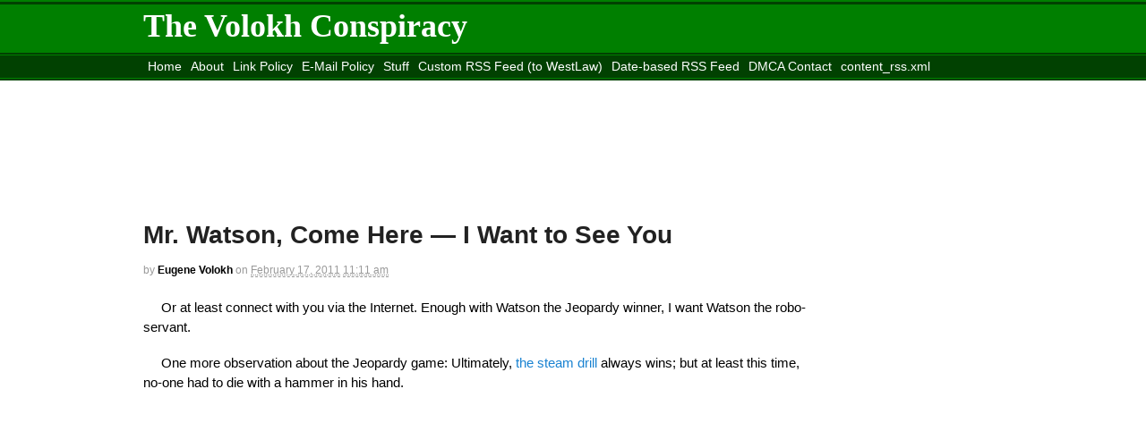

--- FILE ---
content_type: text/html; charset=utf-8
request_url: https://disqus.com/embed/comments/?base=default&f=thevolokhconspiracy&t_i=42935%20https%3A%2F%2Fvolokh.com%2F2011%2F02%2F17%2Fmr-watson-come-here-i-want-to-see-you%2F&t_u=https%3A%2F%2Fvolokh.com%2F2011%2F02%2F17%2Fmr-watson-come-here-i-want-to-see-you%2F&t_e=Mr.%20Watson%2C%20Come%20Here%20%E2%80%94%20I%20Want%20to%20See%20You&t_d=Mr.%20Watson%2C%20Come%20Here%20-%20I%20Want%20to%20See%20You%20-%20The%20Volokh%20ConspiracyThe%20Volokh%20Conspiracy&t_t=Mr.%20Watson%2C%20Come%20Here%20%E2%80%94%20I%20Want%20to%20See%20You&s_o=default
body_size: 13026
content:
<!DOCTYPE html>

<html lang="en" dir="ltr" class="not-supported type-">

<head>
    <title>Disqus Comments</title>

    
    <meta name="viewport" content="width=device-width, initial-scale=1, maximum-scale=1, user-scalable=no">
    <meta http-equiv="X-UA-Compatible" content="IE=edge"/>

    <style>
        .alert--warning {
            border-radius: 3px;
            padding: 10px 15px;
            margin-bottom: 10px;
            background-color: #FFE070;
            color: #A47703;
        }

        .alert--warning a,
        .alert--warning a:hover,
        .alert--warning strong {
            color: #A47703;
            font-weight: bold;
        }

        .alert--error p,
        .alert--warning p {
            margin-top: 5px;
            margin-bottom: 5px;
        }
        
        </style>
    
    <style>
        
        html, body {
            overflow-y: auto;
            height: 100%;
        }
        

        #error {
            display: none;
        }

        .clearfix:after {
            content: "";
            display: block;
            height: 0;
            clear: both;
            visibility: hidden;
        }

        
    </style>

</head>
<body>
    

    
    <div id="error" class="alert--error">
        <p>We were unable to load Disqus. If you are a moderator please see our <a href="https://docs.disqus.com/help/83/"> troubleshooting guide</a>. </p>
    </div>

    
    <script type="text/json" id="disqus-forumData">{"session":{"canModerate":false,"audienceSyncVerified":false,"canReply":true,"mustVerify":false,"recaptchaPublicKey":"6LfHFZceAAAAAIuuLSZamKv3WEAGGTgqB_E7G7f3","mustVerifyEmail":false},"forum":{"aetBannerConfirmation":null,"founder":"23881493","twitterName":"VolokhC","commentsLinkOne":"1 Comment","guidelines":null,"disableDisqusBrandingOnPolls":false,"commentsLinkZero":"No Comments","disableDisqusBranding":false,"id":"thevolokhconspiracy","createdAt":"2012-03-21T21:05:18.647516","category":"News","aetBannerEnabled":false,"aetBannerTitle":null,"raw_guidelines":null,"initialCommentCount":null,"votingType":null,"daysUnapproveNewUsers":null,"installCompleted":true,"moderatorBadgeText":"Conspirator","commentPolicyText":null,"aetEnabled":false,"channel":null,"sort":2,"description":"","organizationHasBadges":true,"newPolicy":true,"raw_description":"","customFont":null,"language":"en","adsReviewStatus":2,"commentsPlaceholderTextEmpty":null,"daysAlive":30,"forumCategory":{"date_added":"2016-01-28T01:54:31","id":7,"name":"News"},"linkColor":null,"colorScheme":"auto","pk":"1346982","commentsPlaceholderTextPopulated":null,"permissions":{},"commentPolicyLink":null,"aetBannerDescription":null,"favicon":{"permalink":"https://disqus.com/api/forums/favicons/thevolokhconspiracy.jpg","cache":"https://c.disquscdn.com/uploads/forums/134/6982/favicon.png"},"name":"The Volokh Conspiracy","commentsLinkMultiple":"{num} Comments","settings":{"threadRatingsEnabled":false,"adsDRNativeEnabled":false,"behindClickEnabled":false,"disable3rdPartyTrackers":false,"adsVideoEnabled":false,"adsProductVideoEnabled":false,"adsPositionBottomEnabled":false,"ssoRequired":false,"contextualAiPollsEnabled":false,"unapproveLinks":false,"adsPositionRecommendationsEnabled":false,"adsEnabled":false,"adsProductLinksThumbnailsEnabled":false,"hasCustomAvatar":false,"organicDiscoveryEnabled":false,"adsProductDisplayEnabled":false,"adsProductLinksEnabled":false,"audienceSyncEnabled":false,"threadReactionsEnabled":false,"linkAffiliationEnabled":false,"adsPositionAiPollsEnabled":false,"disableSocialShare":false,"adsPositionTopEnabled":false,"adsProductStoriesEnabled":false,"sidebarEnabled":false,"adultContent":false,"allowAnonVotes":false,"gifPickerEnabled":true,"mustVerify":true,"badgesEnabled":false,"mustVerifyEmail":true,"allowAnonPost":true,"unapproveNewUsersEnabled":false,"mediaembedEnabled":true,"aiPollsEnabled":false,"userIdentityDisabled":false,"adsPositionPollEnabled":false,"discoveryLocked":false,"validateAllPosts":false,"adsSettingsLocked":false,"isVIP":false,"adsPositionInthreadEnabled":false},"organizationId":1012165,"typeface":"sans-serif","url":"http://www.volokh.com/","daysThreadAlive":30,"avatar":{"small":{"permalink":"https://disqus.com/api/forums/avatars/thevolokhconspiracy.jpg?size=32","cache":"//a.disquscdn.com/1768293611/images/noavatar32.png"},"large":{"permalink":"https://disqus.com/api/forums/avatars/thevolokhconspiracy.jpg?size=92","cache":"//a.disquscdn.com/1768293611/images/noavatar92.png"}},"signedUrl":"http://disq.us/?url=http%3A%2F%2Fwww.volokh.com%2F&key=iFmJRZDtP-HeTIVH8_vKXw"}}</script>

    <div id="postCompatContainer"><div class="comment__wrapper"><div class="comment__name clearfix"><img class="comment__avatar" src="//a.disquscdn.com/1768293611/images/noavatar92.png" width="32" height="32" /><strong><a href="">JakeD</a></strong> &bull; 14 years ago
        </div><div class="comment__content"><p>Sammy Finkelman:</p><p>We did see Watson's wrong answers too.  And I would guess that Watson does "know" more about U.S. Cities, including Chicago, and WWII battles than any single living human. If Alex had referred to the WWII battle fought on June 4-7, 1942, Watson would have been 99% confident as to "What is the Battle of Midway?"  I wished there would have been some care into programming past tense (Watson used "is" everytime) and the word "what" for people's names instead of "who".  I was fascinated by Watson to be honest.</p></div></div><div class="comment__wrapper"><div class="comment__name clearfix"><img class="comment__avatar" src="//a.disquscdn.com/1768293611/images/noavatar92.png" width="32" height="32" /><strong><a href="">newshutz</a></strong> &bull; 14 years ago
        </div><div class="comment__content"><p>As Ken and Brad became use to Watson's speed, they did much better. I only noticed a couple of times where Watson's confidence broke the threshold late.</p><p>Jeopardy is a highly parallelizable problem. Each database would have its own copy of the parser (where a lot of the intelligence is) and the final voting logic is quick. If I caught it correctly, Watson's hardware was just a bunch of off the shelf servers connected by ethernet. It might take a little longer than 15 years for personal hardware applications to start to flow from this, but cloud based information assistants should start showing up sooner.</p><p>One of the nice things about this system for real application use, is that the system can show you the sources where the answers came from. (Like I would expect a doctor to do on diagnostic assistance)</p></div></div><div class="comment__wrapper"><div class="comment__name clearfix"><img class="comment__avatar" src="//a.disquscdn.com/1768293611/images/noavatar92.png" width="32" height="32" /><strong><a href="">Sammy Finkelman</a></strong> &bull; 14 years ago
        </div><div class="comment__content"><p>I think if you tried, you could come up with a list of questions that Watson was highly likely to flub but humans to get.</p><p>There were probably a good number on that show. If Watson did not have what looked like a very good answer, it avoided or postponed buzzing and we did not get to hear most of its bad answers (except that of course on Final Jeopardy it had to give an answer)</p></div></div><div class="comment__wrapper"><div class="comment__name clearfix"><img class="comment__avatar" src="//a.disquscdn.com/1768293611/images/noavatar92.png" width="32" height="32" /><strong><a href="">Sammy Finkelman</a></strong> &bull; 14 years ago
        </div><div class="comment__content"><p>The way ken jennings and others on their appearances years ago on Jeopardy beat the buzzer was that\, knowing that reflexes are too slow, they started the process of signaling the buzzer before the official go ahead. They would try to judge when Alex is about to end reading.</p><p>But Watson was really really fast.</p></div></div><div class="comment__wrapper"><div class="comment__name clearfix"><img class="comment__avatar" src="//a.disquscdn.com/1768293611/images/noavatar92.png" width="32" height="32" /><strong><a href="">Sammy Finkelman</a></strong> &bull; 14 years ago
        </div><div class="comment__content"><blockquote><br><br><strong>Rich</strong>: Watson is a example of very specialized pattern search/recognition with a statistical ranking capability — which is a long way of saying that it sort of does what we humans do normally but with a much bigger data repository. /A&gt;<br></blockquote><p></p><p>Much finer ranking maybe, which helped to make up for its total lack of judgment. Human beings do do some of this, most notably in dreams, which however make connections that are very abstract and which Watson is not at all capable of.</p><p>To a answer that called for a question about what grasshoppers eat, it said What is kosher? (grasshoppers are one of the few kinds of creatures of thst sie that are kosher to eat. and the words "grasshoppers" and "eat" probably is most often associated wioth the word "kosher" in its database. Watson totally lacks any sense. It had to be constantly adjusted when run up against new material. While being trained it did not recognize that Roman numerals were part of the names of popes - later it thought Malcolm X was Malcolm the Tenth. But it probably never would think Kim Jong Il was Kim Jong the Second even though he really is Kim the Second because it would never confuse a small l with a capital I.</p><p>It is now going to medical school. It could only be used if there is some well read doctor maybe nurse nearby - maybe a few people - who would be able to recognize when Watson is wildly wrong. It thought maybe the word for goodbye in Russian was "cholesterol"</p><p>When Watson makes a mistake, it's LaGuardia. Watson would know what I mean.</p><p>Watson was not able to solve the city airport question. I did it even though I did not previously know.</p><p>First of all, Jeopardy is biased toward questions that people would know the answer to, therefore bigger cities. New York - there is LaGuardia - LaGuardia was a mayor and JFK was a President even though (come to think of it now he was also a World War II war hero - I just realized this - it's not necessary to think this because there's no World war II battle here. It is not necessary to contemplate what Idlewild might mean since it;s not the current name. Just skip New York - no World War II battle. And World War II is the easier category to find. I thought of what else Los Angeles - but first Chicago -the former second city - Midway Airport.</p><p>I always thought that airport was named, if I thought about it at all,  because it is in the middle of United States - midway on a transcontinental flight and maybe in the old days planes had to stop. But Midway is also the name of the site of a World War II battle - Midway island. The other Chicago airport whose name is familiar is O'Hare - and while I had no idea who O'Hare was - I would have thought the name or the airport might date back further than world war II but yes it could be named after a World War II hero.</p><p>Watson failed on this because first of all, it can't reason, and secondly Midway is also a word. It won't connect Midway to a World War II battle. And O'Hare is not a FAMOUS World War II hero.</p><p>Watson wrote:</p><p>What is Toronto ????? (with 5 question marks) Alex Trebik said that's indicates it was uncertain.</p><p>Watson "understood" there was a problem. Things didn't fit. Except that it didn't really understand that. Watson purely looked for things that went together without really truly parsing them.</p><p>I thought maybe one Airport in Toronto (Watson wouldn't know the relative sizes of the airports) was named after a World war II battle or had the same name. And anything with a person's name (assuming it could distinguish names) could be a World War II hero. And it decided to ignore the fact that Toronto was not a U.S. city - probably Toronto was in a lot of databases with U.S. cities that did not contain cities outside of North America.</p><p>I checked <a href="http://disq.us/url?url=http%3A%2F%2Fen.wikipedia.org%2Fwiki%2FList_of_airports_in_the_Greater_Toronto_Area%3AYnJuJIkrDaxmNmhS-Ro73BjD0Oc&amp;cuid=1346982" rel="nofollow noopener" target="_blank" title="http://en.wikipedia.org/wiki/List_of_airports_in_the_Greater_Toronto_Area">http://en.wikipedia.org/wik...</a></p><p>And there's nothing there that resembles a World War II battle.</p><p>And here a list of cities with more than one airport: <a href="http://disq.us/url?url=http%3A%2F%2Fen.wikipedia.org%2Fwiki%2FList_of_cities_with_more_than_one_airport%3AbUvrYFGR03Ncwd6ZxRllR7zWqvc&amp;cuid=1346982" rel="nofollow noopener" target="_blank" title="http://en.wikipedia.org/wiki/List_of_cities_with_more_than_one_airport">http://en.wikipedia.org/wik...</a></p><p>It probably picked Toronto because of the number of airports. Maybe because it seemed to have 3 named after persons so it was the best bet.</p><p>Chicago Midway International Airport</p><p>It did not catch the name Midway as anything but a geographical indicator.</p><p>But it turned out that Watson had wagered very little on that question: $900 and something. It saved itself because it knew it didn't know too much about that category.</p></div></div><div class="comment__wrapper"><div class="comment__name clearfix"><img class="comment__avatar" src="//a.disquscdn.com/1768293611/images/noavatar92.png" width="32" height="32" /><strong><a href="">wolfefan</a></strong> &bull; 14 years ago
        </div><div class="comment__content"><p>@Dave Ruddell - I wish I'd been on as late as you.  When I was on (1995) 2nd and 3rd place didn't keep their cash - we got prizes. I was in 2nd going into FJ and 1st had me doubled. 2nd prize was a vacation trip someplace, which wold have bee nice except that my wife doesn't fly and so wouldn't have been able to use it with me.  I bet all but a buck and went home with 3rd prize, a nice music box/doll house.  The coolest thing was to see what kinds of prizes would show up unexpectedly - the first thing that arrived was a flea-trap that plugged into your outlet.  Next was a box of homeopathic remedies.</p></div></div><div class="comment__wrapper"><div class="comment__name clearfix"><img class="comment__avatar" src="//a.disquscdn.com/1768293611/images/noavatar92.png" width="32" height="32" /><strong><a href="">a guy</a></strong> &bull; 14 years ago
        </div><div class="comment__content"><p>This post reminds me of this Onion article.</p><p><a href="http://disq.us/url?url=http%3A%2F%2Fwww.theonion.com%2Farticles%2Fmodernday-john-henry-dies-trying-to-outspreadsheet%2C1907%2F%3Ay1IlIwAp8Z4XD3rrgtN_u-v3u4E&amp;cuid=1346982" rel="nofollow noopener" target="_blank" title="http://www.theonion.com/articles/modernday-john-henry-dies-trying-to-outspreadsheet,1907/">http://www.theonion.com/art...</a></p></div></div><div class="comment__wrapper"><div class="comment__name clearfix"><img class="comment__avatar" src="//a.disquscdn.com/1768293611/images/noavatar92.png" width="32" height="32" /><strong><a href="">JakeD</a></strong> &bull; 14 years ago
        </div><div class="comment__content"><p>At least HE (Alex) admitted it on "Live with Regis and Kelly":</p><p>"I think he's a dope. I really do," said Philbin.</p><p>Trebek said, "Some people at IBM are taking this so seriously. They're about to release excuses [for selecting Toronto as a U.S. City]. They should say, 'Watson made a mistake.'"</p><p>Trebek explained something we were wondering about -- Why and how Watson is able to consistently beat the humans to the buzzer:</p><p>"Watson sends an electronic signal to the button and the button is depressed," said Trebek, the same way humans do. "The big advantage that Watson has, of course ... he signals very very quickly. He signals in four milliseconds -- I keep referring to him as he, I should say it -- it can never ring in too early and lock itself out. Last night and the night before, the guys locked themselves out nine times by trying to anticipate."</p><p><a href="http://disq.us/url?url=http%3A%2F%2Fcontent.usatoday.com%2Fcommunities%2Fentertainment%2Fpost%2F2011%2F02%2Falex-trebek-humanity-do-not-despair-just-yet-%2F1%3Aj0WNvCOvgnMII4pLnkDmhqjhK28&amp;cuid=1346982" rel="nofollow noopener" target="_blank" title="http://content.usatoday.com/communities/entertainment/post/2011/02/alex-trebek-humanity-do-not-despair-just-yet-/1">http://content.usatoday.com...</a></p></div></div><div class="comment__wrapper"><div class="comment__name clearfix"><img class="comment__avatar" src="//a.disquscdn.com/1768293611/images/noavatar92.png" width="32" height="32" /><strong><a href="">JakeD</a></strong> &bull; 14 years ago
        </div><div class="comment__content"><p>Did anyone else think Alex was being off-putting by referring to Watson as a "he"?</p></div></div><div class="comment__wrapper"><div class="comment__name clearfix"><img class="comment__avatar" src="//a.disquscdn.com/1768293611/images/noavatar92.png" width="32" height="32" /><strong><a href="">Dave Ruddell</a></strong> &bull; 14 years ago
        </div><div class="comment__content"><blockquote>I sincerely hope you didn’t lose to a plumber with a Ph.D. </blockquote><p></p><p>Nope, although the guy I lost to (an eventual 5-timer) was in grad school.  If you want to see the game, go to the J!-Archive and type in my name.  I got killed, but I managed to eke out an extra grand by betting smart in final Jeopardy.  It's an excellent resource for anyone who ends up on the show, especially for final Jeopardy betting strategy (if you're 2nd place, but within 2/3 of first, <strong>BET NOTHING!</strong>)</p></div></div><div class="comment__wrapper"><div class="comment__name clearfix"><img class="comment__avatar" src="//a.disquscdn.com/1768293611/images/noavatar92.png" width="32" height="32" /><strong><a href="">JakeD</a></strong> &bull; 14 years ago
        </div><div class="comment__content"><p>IP98, et al:</p><p>Watson uses advanced mathematical models and will either bet according to a suitable strategy rule in its memory banks, or it will run a real-time simulation to calculate the best bet, among all legal bets.</p><p><a href="http://disq.us/url?url=http%3A%2F%2Fibmresearchnews.blogspot.com%2F2011%2F02%2Fwatsons-wagering-strategies.html%3AOMGZm6rOj2rmFeK3xLzSkw-2Pe8&amp;cuid=1346982" rel="nofollow noopener" target="_blank" title="http://ibmresearchnews.blogspot.com/2011/02/watsons-wagering-strategies.html">http://ibmresearchnews.blog...</a></p></div></div><div class="comment__wrapper"><div class="comment__name clearfix"><img class="comment__avatar" src="//a.disquscdn.com/1768293611/images/noavatar92.png" width="32" height="32" /><strong><a href="">JPG</a></strong> &bull; 14 years ago
        </div><div class="comment__content"><blockquote><br><br><strong>Dave&amp;#32Ruddell</strong>: <br>I was on Jeopardy three years ago (I didn’t win) and I can tell you that being fast on the signaling device (which is to say, having a fast reaction time when the lights around the board go on or anticipating well) is the most important part of the game.I think Jennings said something like ‘the buzzer is king’.That seems to be Watson’s key advantage.  <br></blockquote><p><br>I sincerely hope you didn't lose to a <a href="http://disq.us/url?url=http%3A%2F%2Fwww.youtube.com%2Fwatch%3Fv%3DBvUZijEuNDQ%3AG3Vgoo0RbQ7oQIwt5GJHb0-U3go&amp;cuid=1346982" rel="nofollow noopener" target="_blank" title="http://www.youtube.com/watch?v=BvUZijEuNDQ">plumber with a Ph.D.</a></p></div></div><div class="comment__wrapper"><div class="comment__name clearfix"><img class="comment__avatar" src="//a.disquscdn.com/1768293611/images/noavatar92.png" width="32" height="32" /><strong><a href="">Malvolio</a></strong> &bull; 14 years ago
        </div><div class="comment__content"><p>Man, there is nothing worse that being beaten to the buzzer.  I was on "<a href="http://disq.us/url?url=http%3A%2F%2Fen.wikipedia.org%2Fwiki%2FWin_Ben_Stein%2527s_Money%3AFoh2wvLfpXNgKffb7kuvbG-nGI0&amp;cuid=1346982" rel="nofollow noopener" target="_blank" title="http://en.wikipedia.org/wiki/Win_Ben_Stein%27s_Money">Win Ben Stein's Money</a>" back in the day and you might remember, Ben himself would become a "common contestant" for the second round and that guy was <i>fast</i>.  OMG.  He was acing me on goddamn everything but when Jimmy asked who the first president of the Republic of Korea, I was <b>in</b>.  I had just gotten back from a three-week tour of South Korea and learned just about everything about its recent history, I had toured Panmunjom, I knew how to spell Rhee's name <i>in Korean</i> (이승만), I just mashed that buzzer down in a flash...</p><p>...and wasn't even close.  The camera caught me childishly throwing the buzzer down on my podium in frustration.  If I had not recently seen a <i>Far Side</i> cartoon of a man playing Jeopardy against Einstein and God and complaining, "Alex, I think my buzzer isn't working", I would have made that same complaint myself.</p><p>The whole second round, I don't think either I or my hapless fellow-contestant managed to buzz in once.</p><p>Don't get me started about round three.</p></div></div><div class="comment__wrapper"><div class="comment__name clearfix"><img class="comment__avatar" src="//a.disquscdn.com/1768293611/images/noavatar92.png" width="32" height="32" /><strong><a href="">Mike</a></strong> &bull; 14 years ago
        </div><div class="comment__content"><blockquote><br><br><strong>Dave&amp;#32Ruddell</strong>: <br>I was on Jeopardy three years ago (I didn’t win) and I can tell you that being fast on the signaling device (which is to say, having a fast reaction time when the lights around the board go on or anticipating well) is the most important part of the game.I think Jennings said something like ‘the buzzer is king’.That seems to be Watson’s key advantage.  <br></blockquote><p></p><p>You can tell that just watching from home. I knew enough questions to make a decent run if I had been able to buzz all of them :) You could see Jennings getting a little frustrated at being outbuzzed all the time, too :)</p><p>Would actually be an interesting addition to the game, if they had the losers light up a different color so you could gauge which questions were "easy" and therefore who buzzed fastest, and which even the contestants think are hard.</p></div></div><div class="comment__wrapper"><div class="comment__name clearfix"><img class="comment__avatar" src="//a.disquscdn.com/1768293611/images/noavatar92.png" width="32" height="32" /><strong><a href="">uh_clem</a></strong> &bull; 14 years ago
        </div><div class="comment__content"><p>What makes us special and particularly successful as a species is our ability to build tools that do things better than we can do without them.  Building a machine that's better than a normal human at chess of jeapordy or logging, is not a failure of humanity.  It's a success of our tool-making ability.</p><p>Now, if we weren't able to build a machine that can do it better, that would be a failure.</p></div></div><div class="comment__wrapper"><div class="comment__name clearfix"><img class="comment__avatar" src="//a.disquscdn.com/1768293611/images/noavatar92.png" width="32" height="32" /><strong><a href="">required</a></strong> &bull; 14 years ago
        </div><div class="comment__content"><p>Given the mistakes Watson made upon occasion I'm not inclined to want Watson as a robo-servant.  When I tell Watson to cook diner and instead it throws the cat on the grill, I worry that might upset the children.</p></div></div><div class="comment__wrapper"><div class="comment__name clearfix"><img class="comment__avatar" src="//a.disquscdn.com/1768293611/images/noavatar92.png" width="32" height="32" /><strong><a href="">Ronald C. Den Otter</a></strong> &bull; 14 years ago
        </div><div class="comment__content"><blockquote><br><br><strong>Dave&amp;#32Ruddell</strong>: Ronald,Tough to say. I qualified from the on-line test, and my feeling was that I got 40–45 correct out of fifty, and that was enough for an audition. What’s funny is that it took so long between my audition and getting ‘the call’, that I actually took the on-line test again, two years after the first time. I did well enough that I got a 2nd audition, although I had already taped my appearance by then (you can only be on the show once ‘as long as Alex remains the host’).As for the audition itself, it’s also a 50 question test (I figure I got 40–45 again) plus an interview and brief mock game.  <a href="http://disq.us/url?url=void%28null%29%3AoZPTxTTVxYPHdAWf3fUbJQ4xzRc&amp;cuid=1346982" rel="nofollow noopener" target="_blank" title="Click here or select text to quote comment">(Quote)</a><br></blockquote><p></p><p>Much appreciated, Dave!</p></div></div><div class="comment__wrapper"><div class="comment__name clearfix"><img class="comment__avatar" src="//a.disquscdn.com/1768293611/images/noavatar92.png" width="32" height="32" /><strong><a href="">Josh Bornstein</a></strong> &bull; 14 years ago
        </div><div class="comment__content"><p>As others pointed out, above:<br>1.  The computing/programing improvements for Watson were damn impressive.<br>2.  Given that both human contestants undoubtedly knew almost all the answers (as is true with the best contestants in pretty much all Jeopardy games), what these 3 days really showed was that humans can't compete with a well-programed computer in terms of pushing a button in a timely fashion.</p><p>When I first heard of this special event a month or two ago, I talked about it with my friends who had been on Jeopardy.  We all immediately wondered how the button-pushing issue would be handled, and we all knew right off that the answer to this question would determine how well Watson would do.</p><p>In terms of the strange bets on daily doubles: I have been assuming that the programmers deliberated set it up strictly for laughs. (Programmer-to-Watson:  If the "correct" wager is, say, $6,000-7000, use 6 plus your random number generator for the final 3 digits.)  That's what I would do, if I were a computer programmer on a 4-year project with a basically unlimited budget and little other outlet for creativity or humor.</p></div></div><div class="comment__wrapper"><div class="comment__name clearfix"><img class="comment__avatar" src="//a.disquscdn.com/1768293611/images/noavatar92.png" width="32" height="32" /><strong><a href="">JohnM</a></strong> &bull; 14 years ago
        </div><div class="comment__content"><p>The most remarkable part of the whole thing to me was the realization that, given the rates of improvement in computer technology, in 15-25 years nearly every American household will have a home computer with Watson's processing power and abilities. Watson shows that we're not too terribly far from the first versions of something like the ship computer on Star Trek.</p></div></div><div class="comment__wrapper"><div class="comment__name clearfix"><img class="comment__avatar" src="//a.disquscdn.com/1768293611/images/noavatar92.png" width="32" height="32" /><strong><a href="">Dave Ruddell</a></strong> &bull; 14 years ago
        </div><div class="comment__content"><p>Ronald,</p><p>Tough to say.  I qualified from the on-line test, and my feeling was that I got 40-45 correct out of fifty, and that was enough for an audition.  What's funny is that it took so long between my audition and getting 'the call', that I actually took the on-line test again, two years after the first time.  I did well enough that I got a 2nd audition, although I had already taped my appearance by then (you can only be on the show once 'as long as Alex remains the host').</p><p>As for the audition itself, it's also a 50 question test (I figure I got 40-45 again) plus an interview and brief mock game.</p></div></div><div class="comment__wrapper"><div class="comment__name clearfix"><img class="comment__avatar" src="//a.disquscdn.com/1768293611/images/noavatar92.png" width="32" height="32" /><strong><a href="">Fub</a></strong> &bull; 14 years ago
        </div><div class="comment__content"><blockquote>One more observation about the Jeopardy game: Ultimately, the steam drill always wins; but at least this time, no-one had to die with a hammer in his hand.</blockquote><p>Yep, it's been a long slow reform to reach a kinder, gentler IBM. <a href="http://disq.us/url?url=http%3A%2F%2Fusers.stargate.net%2F%7Edrushel%2Fjhenry.html%3AaN76AydwkBCi1bdmtVQXLVeXz0g&amp;cuid=1346982" rel="nofollow noopener" target="_blank" title="http://users.stargate.net/~drushel/jhenry.html">Back in 1962</a>, things were getting a little better. Only John Henry's "brain dropped dead", so "they took him to the bughouse."</p></div></div><div class="comment__wrapper"><div class="comment__name clearfix"><img class="comment__avatar" src="//a.disquscdn.com/1768293611/images/noavatar92.png" width="32" height="32" /><strong><a href="">tamerlane</a></strong> &bull; 14 years ago
        </div><div class="comment__content"><p>I made the John Henry reference last night when I became more and more agitated that Watson didn't have a reflex time handicap.  This was the unfortunate result:</p><p>When Ken Jennings was a baby,<br>Sittin on his Momma's knee,<br>His Momma give him a library card;<br>Say someday you'll be on Jeopardy,<br>Ken boy.<br>Someday you'll be on Jeopardy.</p></div></div><div class="comment__wrapper"><div class="comment__name clearfix"><img class="comment__avatar" src="//a.disquscdn.com/1768293611/images/noavatar92.png" width="32" height="32" /><strong><a href="">Tom Ault</a></strong> &bull; 14 years ago
        </div><div class="comment__content"><blockquote><br><br><strong>Chicago</strong>: <br>Yes, it is too bad we don’t have any way to judge whether Watson knew more answers than the other contestants.Obviously, that’s not always the decisive factor in Jeopardy!, but I’m still curious.  <br></blockquote><p></p><p>Buzzer speed is critical if the knowledge possessed by each contestant overlaps significantly with the others.  If one contestant is consistently faster than the others, that contestant will tend to win, even if the other contestants know more answers.  If the faster user beats the others to the buzzer often enough, it won't even matter if he or she does not know the answer to the Final Jeopardy question, since he or she will accumulate more than twice the number of points than the other contestants, rendering the final question irrelevant.  Jennings might have been able to interpret and answer more questions correctly than Watson, but since we never get to see the cases where both would have answered correctly - only the cases where the faster one answered - we can't tell whether one knows more answers than the other.</p></div></div><div class="comment__wrapper"><div class="comment__name clearfix"><img class="comment__avatar" src="//a.disquscdn.com/1768293611/images/noavatar92.png" width="32" height="32" /><strong><a href="">IP98</a></strong> &bull; 14 years ago
        </div><div class="comment__content"><p>Anyone watching Jeopardy knows how important it is to ring in first since most answers are easy enough for all contestants to get right.  Like Watson's opponents, you always see the frustration of contestants when they hit their buzzers too late.</p><p>What I think would be interesting is how Watson was programmed to bet on Double Jeopardy and Final Jeopardy.  DJ is good way to pick up a lot of points and usually contestants are more concerned about losing a lot of money instead of winning a lot.  So they bet 1 or 2 thousand instead of going for 5 or 6 thousand.  I don't know what the historical average is, but in a three week period I kept track contestants got around 80% of the DJ answers correct which would lean to taking big risks.</p><p>In FJ, the contestant leading wins around 70% of the time so Watson didn't make a stupid mistake like betting everything when he had the lead.  But the bets were still strange when he could have bet more without risking the lead.  Of course the emotional aspect of winning money is irrelevant to a computer so maybe that explains the bets.</p></div></div><div class="comment__wrapper"><div class="comment__name clearfix"><img class="comment__avatar" src="//a.disquscdn.com/1768293611/images/noavatar92.png" width="32" height="32" /><strong><a href="">Ronald C. Den Otter</a></strong> &bull; 14 years ago
        </div><div class="comment__content"><p>Good to know, Dave.  Btw, what is your impression?  How many questions of the 50 does one have to get right on the online test to make it into the pool of potential contestants?</p></div></div><div class="comment__wrapper"><div class="comment__name clearfix"><img class="comment__avatar" src="//a.disquscdn.com/1768293611/images/noavatar92.png" width="32" height="32" /><strong><a href="">Dave Ruddell</a></strong> &bull; 14 years ago
        </div><div class="comment__content"><p>I was on Jeopardy three years ago (I didn't win) and I can tell you that being fast on the signaling device (which is to say, having a fast reaction time when the lights around the board go on or anticipating well) is the most important part of the game.  I think Jennings said something like 'the buzzer is king'.  That seems to be Watson's key advantage.</p></div></div><div class="comment__wrapper"><div class="comment__name clearfix"><img class="comment__avatar" src="//a.disquscdn.com/1768293611/images/noavatar92.png" width="32" height="32" /><strong><a href="">ChrisHo</a></strong> &bull; 14 years ago
        </div><div class="comment__content"><p><a href="http://disq.us/url?url=http%3A%2F%2Flive.washingtonpost.com%2Fjeopardy-ken-jennings.html%3Fhpid%3Dtalkbox1%3AfpAkwWVk5owc2QJAoOHj09RZ56o&amp;cuid=1346982" rel="nofollow noopener" target="_blank" title="http://live.washingtonpost.com/jeopardy-ken-jennings.html?hpid=talkbox1">http://live.washingtonpost....</a></p><p>Ken took questions and did his best to answer them in the above link.</p></div></div><div class="comment__wrapper"><div class="comment__name clearfix"><img class="comment__avatar" src="//a.disquscdn.com/1768293611/images/noavatar92.png" width="32" height="32" /><strong><a href="">PJ</a></strong> &bull; 14 years ago
        </div><div class="comment__content"><p>"Eugene, could you have beaten Watson in Jeopardy"</p><p>Answer :  What is 'Eugene IS Watson'.</p><p>All your data are belong to us !</p></div></div><div class="comment__wrapper"><div class="comment__name clearfix"><img class="comment__avatar" src="//a.disquscdn.com/1768293611/images/noavatar92.png" width="32" height="32" /><strong><a href="">Ronald C. Den Otter</a></strong> &bull; 14 years ago
        </div><div class="comment__content"><p>Btw, how can any human being win 74 straight games on Jeopardy???  That's more impressive than DiMaggio's 56-game hitting streak.</p></div></div><div class="comment__wrapper"><div class="comment__name clearfix"><img class="comment__avatar" src="//a.disquscdn.com/1768293611/images/noavatar92.png" width="32" height="32" /><strong><a href="">Chicago</a></strong> &bull; 14 years ago
        </div><div class="comment__content"><blockquote><br><br><strong>Howard</strong>: <br>It was impressive that Watson could play so well, but as for out-playing the humans, the only advantage I could was that he could ring in a millisecond faster because of faster “hand”-“eye” coordination. Every time there was an easy question, Watson won.  <br></blockquote><p><br>Yes, it is too bad we don't have any way to judge whether Watson knew more answers than the other contestants.  Obviously, that's not always the decisive factor in Jeopardy!, but I'm still curious.</p></div></div><div class="comment__wrapper"><div class="comment__name clearfix"><img class="comment__avatar" src="//a.disquscdn.com/1768293611/images/noavatar92.png" width="32" height="32" /><strong><a href="">Rich</a></strong> &bull; 14 years ago
        </div><div class="comment__content"><p>Watson is a example of very specialized pattern search/recognition with a statistical ranking capability - which is a long way of saying that it sort of does what we humans do normally but with a much bigger data repository. My daughter watched it on Tuesday and commented that Watson was pushing the plunger usually withing 1-2 seconds where is was mentioned that humans tend to do it within 2-3.  That difference could be a major factor in the win on Tuesday.  I would have leaned towards having a random delay generator built in to the plunger to delay it more towards human reaction time.<br>Wednesday, it was much slower, the categories seemed to stump it more resulting in one of the other player almost equaling the winnings before final jeopardy. The ability to decode human "speech" is hard but they are getting much better at it.<br>I would not give up my day job just yet though :)</p></div></div><div class="comment__wrapper"><div class="comment__name clearfix"><img class="comment__avatar" src="//a.disquscdn.com/1768293611/images/noavatar92.png" width="32" height="32" /><strong><a href="">Chicago</a></strong> &bull; 14 years ago
        </div><div class="comment__content"><p>It might be worth linking to Ken Jennings's excellent (and quite funny) summary: <a href="http://disq.us/url?url=http%3A%2F%2Fwww.slate.com%2Fid%2F2284721%2F%3ASl07WEAzp8iMDquMk7BEpSYiT_Y&amp;cuid=1346982" rel="nofollow noopener" target="_blank" title="http://www.slate.com/id/2284721/">http://www.slate.com/id/228...</a></p></div></div><div class="comment__wrapper"><div class="comment__name clearfix"><img class="comment__avatar" src="//a.disquscdn.com/1768293611/images/noavatar92.png" width="32" height="32" /><strong><a href="">Laura(southernxyl)</a></strong> &bull; 14 years ago
        </div><div class="comment__content"><p>I thought about John Henry too!</p></div></div><div class="comment__wrapper"><div class="comment__name clearfix"><img class="comment__avatar" src="//a.disquscdn.com/1768293611/images/noavatar92.png" width="32" height="32" /><strong><a href="">Howard</a></strong> &bull; 14 years ago
        </div><div class="comment__content"><p>It was impressive that Watson could play so well, but as for out-playing the humans, the only advantage I could was that he could ring in a millisecond faster because of faster "hand"-"eye" coordination. Every time there was an easy question, Watson won.</p></div></div><div class="comment__wrapper"><div class="comment__name clearfix"><img class="comment__avatar" src="//a.disquscdn.com/1768293611/images/noavatar92.png" width="32" height="32" /><strong><a href="">Ronald C. Den Otter</a></strong> &bull; 14 years ago
        </div><div class="comment__content"><p>Deep Blue???  What was the second one's name?</p></div></div><div class="comment__wrapper"><div class="comment__name clearfix"><img class="comment__avatar" src="//a.disquscdn.com/1768293611/images/noavatar92.png" width="32" height="32" /><strong><a href="">Ronald C. Den Otter</a></strong> &bull; 14 years ago
        </div><div class="comment__content"><p>Eugene, could you have beaten Watson in Jeopardy or Big Blue in chess??? :)</p></div></div></div>


    <div id="fixed-content"></div>

    
        <script type="text/javascript">
          var embedv2assets = window.document.createElement('script');
          embedv2assets.src = 'https://c.disquscdn.com/embedv2/latest/embedv2.js';
          embedv2assets.async = true;

          window.document.body.appendChild(embedv2assets);
        </script>
    



    
</body>
</html>


--- FILE ---
content_type: text/html; charset=utf-8
request_url: https://www.google.com/recaptcha/api2/aframe
body_size: 267
content:
<!DOCTYPE HTML><html><head><meta http-equiv="content-type" content="text/html; charset=UTF-8"></head><body><script nonce="aAvtIXklqX6qYkEpvDm31w">/** Anti-fraud and anti-abuse applications only. See google.com/recaptcha */ try{var clients={'sodar':'https://pagead2.googlesyndication.com/pagead/sodar?'};window.addEventListener("message",function(a){try{if(a.source===window.parent){var b=JSON.parse(a.data);var c=clients[b['id']];if(c){var d=document.createElement('img');d.src=c+b['params']+'&rc='+(localStorage.getItem("rc::a")?sessionStorage.getItem("rc::b"):"");window.document.body.appendChild(d);sessionStorage.setItem("rc::e",parseInt(sessionStorage.getItem("rc::e")||0)+1);localStorage.setItem("rc::h",'1769021663165');}}}catch(b){}});window.parent.postMessage("_grecaptcha_ready", "*");}catch(b){}</script></body></html>